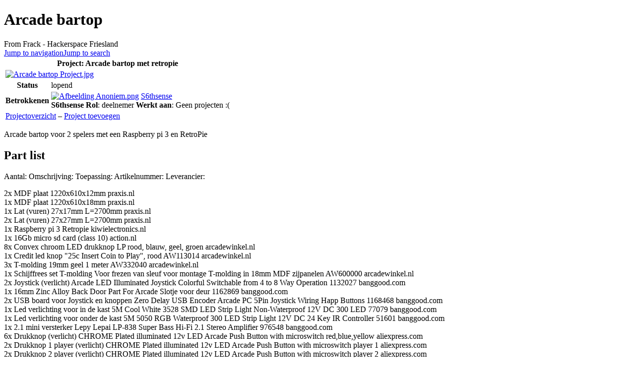

--- FILE ---
content_type: text/html; charset=UTF-8
request_url: https://frack.nl/wiki/Arcade_bartop
body_size: 12446
content:
<!DOCTYPE html>
<html class="client-nojs" lang="en" dir="ltr">
<head>
<meta charset="UTF-8"/>
<title>Arcade bartop - Frack - Hackerspace Friesland</title>
<script>document.documentElement.className = document.documentElement.className.replace( /(^|\s)client-nojs(\s|$)/, "$1client-js$2" );</script>
<script>(window.RLQ=window.RLQ||[]).push(function(){mw.config.set({"wgCanonicalNamespace":"","wgCanonicalSpecialPageName":false,"wgNamespaceNumber":0,"wgPageName":"Arcade_bartop","wgTitle":"Arcade bartop","wgCurRevisionId":10674,"wgRevisionId":10674,"wgArticleId":2394,"wgIsArticle":true,"wgIsRedirect":false,"wgAction":"view","wgUserName":null,"wgUserGroups":["*"],"wgCategories":["Projecten"],"wgBreakFrames":false,"wgPageContentLanguage":"en","wgPageContentModel":"wikitext","wgSeparatorTransformTable":["",""],"wgDigitTransformTable":["",""],"wgDefaultDateFormat":"dmy","wgMonthNames":["","January","February","March","April","May","June","July","August","September","October","November","December"],"wgMonthNamesShort":["","Jan","Feb","Mar","Apr","May","Jun","Jul","Aug","Sep","Oct","Nov","Dec"],"wgRelevantPageName":"Arcade_bartop","wgRelevantArticleId":2394,"wgRequestId":"7605950e5fcb9824fdbbdb95","wgCSPNonce":false,"wgIsProbablyEditable":false,"wgRelevantPageIsProbablyEditable":false,"wgRestrictionEdit":[],"wgRestrictionMove":[],"wgWikiEditorEnabledModules":{"toolbar":true,"dialogs":true,"hidesig":true,"templateEditor":false,"templates":false,"preview":true,"previewDialog":false,"publish":true,"toc":false},"sdgDownArrowImage":"/w/extensions/SemanticDrilldown/skins/down-arrow.png","sdgRightArrowImage":"/w/extensions/SemanticDrilldown/skins/right-arrow.png","wgPageFormsAutocompleteValues":[],"wgPageFormsAutocompleteOnAllChars":false,"wgPageFormsFieldProperties":[],"wgPageFormsCargoFields":[],"wgPageFormsDependentFields":[],"wgPageFormsGridValues":[],"wgPageFormsGridParams":[],"wgPageFormsContLangYes":null,"wgPageFormsContLangNo":null,"wgPageFormsContLangMonths":[],"wgPageFormsShowOnSelect":[],"wgPageFormsScriptPath":"/w/extensions/PageForms","edgValues":null,"wgPageFormsEDSettings":null,"wgAmericanDates":false,"egMapsScriptPath":"/w/extensions/Maps/","egMapsDebugJS":false,"egMapsAvailableServices":["leaflet","googlemaps3"],"egMapsLeafletLayersApiKeys":{"MapBox":"","MapQuestOpen":"","Thunderforest":"","GeoportailFrance":""}});mw.loader.state({"site.styles":"ready","noscript":"ready","user.styles":"ready","user":"ready","user.options":"ready","user.tokens":"loading","mediawiki.page.gallery.styles":"ready","mediawiki.legacy.shared":"ready","mediawiki.legacy.commonPrint":"ready","ext.smw.style":"ready","ext.smw.tooltip.styles":"ready","mediawiki.skinning.interface":"ready","mediawiki.skinning.content.externallinks":"ready","skins.monobook.responsive":"ready"});mw.loader.implement("user.tokens@0tffind",function($,jQuery,require,module){/*@nomin*/mw.user.tokens.set({"editToken":"+\\","patrolToken":"+\\","watchToken":"+\\","csrfToken":"+\\"});
});RLPAGEMODULES=["ext.smw.style","ext.smw.tooltips","site","mediawiki.page.startup","mediawiki.user","mediawiki.page.ready","mediawiki.searchSuggest","skins.monobook.mobile"];mw.loader.load(RLPAGEMODULES);});</script>
<link rel="stylesheet" href="/w/load.php?debug=false&amp;lang=en&amp;modules=ext.smw.style%7Cext.smw.tooltip.styles&amp;only=styles&amp;skin=monobook"/>
<link rel="stylesheet" href="/w/load.php?debug=false&amp;lang=en&amp;modules=mediawiki.legacy.commonPrint%2Cshared%7Cmediawiki.page.gallery.styles%7Cmediawiki.skinning.content.externallinks%7Cmediawiki.skinning.interface%7Cskins.monobook.responsive&amp;only=styles&amp;skin=monobook"/>
<script async="" src="/w/load.php?debug=false&amp;lang=en&amp;modules=startup&amp;only=scripts&amp;skin=monobook"></script>
<!--[if lt IE 9]><link rel="stylesheet" href="/w/skins/MonoBook/resources/screen-desktop.css?94d07" media="screen"/><![endif]--><!--[if IE 6]><link rel="stylesheet" href="/w/skins/MonoBook/resources/IE60Fixes.css?00946" media="screen"/><![endif]--><!--[if IE 7]><link rel="stylesheet" href="/w/skins/MonoBook/resources/IE70Fixes.css?4e4d4" media="screen"/><![endif]-->
<meta name="ResourceLoaderDynamicStyles" content=""/>
<link rel="stylesheet" href="/w/load.php?debug=false&amp;lang=en&amp;modules=site.styles&amp;only=styles&amp;skin=monobook"/>
<meta name="generator" content="MediaWiki 1.32.0"/>
<meta name="viewport" content="width=device-width, initial-scale=1.0, user-scalable=yes, minimum-scale=0.25, maximum-scale=5.0"/>
<link rel="alternate" type="application/rdf+xml" title="Arcade bartop" href="/w/index.php?title=Special:ExportRDF/Arcade_bartop&amp;xmlmime=rdf"/>
<link rel="shortcut icon" href="/favicon.ico"/>
<link rel="search" type="application/opensearchdescription+xml" href="/w/opensearch_desc.php" title="Frack - Hackerspace Friesland (en)"/>
<link rel="EditURI" type="application/rsd+xml" href="https://frack.nl/w/api.php?action=rsd"/>
<link rel="license" href="//creativecommons.org/licenses/by-sa/3.0/nl/"/>
<!--[if lt IE 9]><script src="/w/load.php?debug=false&amp;lang=en&amp;modules=html5shiv&amp;only=scripts&amp;skin=MonoBook&amp;sync=1"></script><![endif]-->
</head>
<body class="mediawiki ltr sitedir-ltr mw-hide-empty-elt ns-0 ns-subject page-Arcade_bartop rootpage-Arcade_bartop skin-monobook action-view"><div id="globalWrapper"><div id="column-content"><div id="content" class="mw-body" role="main"><a id="top"></a><div class="mw-indicators mw-body-content">
</div>
<h1 id="firstHeading" class="firstHeading" lang="en">Arcade bartop</h1><div id="bodyContent" class="mw-body-content"><div id="siteSub">From Frack - Hackerspace Friesland</div><div id="contentSub" lang="en" dir="ltr"></div><div id="jump-to-nav"></div><a href="#column-one" class="mw-jump-link">Jump to navigation</a><a href="#searchInput" class="mw-jump-link">Jump to search</a><!-- start content --><div id="mw-content-text" lang="en" dir="ltr" class="mw-content-ltr"><div class="mw-parser-output"><table class="wikitable frack_infobox">
<tbody><tr>
<th colspan="2">Project: Arcade bartop met retropie
</th></tr>
<tr>
<td colspan="2"><a href="/wiki/File:Arcade_bartop_Project.jpg" class="image"><img alt="Arcade bartop Project.jpg" src="/w/images/thumb/0/0c/Arcade_bartop_Project.jpg/350px-Arcade_bartop_Project.jpg" width="350" height="295" srcset="/w/images/thumb/0/0c/Arcade_bartop_Project.jpg/525px-Arcade_bartop_Project.jpg 1.5x, /w/images/thumb/0/0c/Arcade_bartop_Project.jpg/700px-Arcade_bartop_Project.jpg 2x" /></a>
</td></tr>
<tr>
<th>Status
</th>
<td>lopend
</td></tr>
<tr>
<th>Betrokkenen
</th>
<td><div class="tooltipContainer"><a href="/wiki/User:S6thsense" title="User:S6thsense"><img alt="Afbeelding Anoniem.png" src="/w/images/thumb/0/0a/Afbeelding_Anoniem.png/18px-Afbeelding_Anoniem.png" width="18" height="16" srcset="/w/images/thumb/0/0a/Afbeelding_Anoniem.png/26px-Afbeelding_Anoniem.png 1.5x, /w/images/thumb/0/0a/Afbeelding_Anoniem.png/35px-Afbeelding_Anoniem.png 2x" /></a> <a href="/wiki/User:S6thsense" title="User:S6thsense">S6thsense</a> <div class="tooltipData"><div class="gebruiker"><b>S6thsense</b> <span class="item"> <b>Rol</b>: deelnemer </span>   <span class="item"> <b>Werkt aan</b>: Geen projecten&#160;:( </span></div></div></div>
</td></tr>




<tr>
<td colspan="2" class="center"><a href="/wiki/Projecten" title="Projecten">Projectoverzicht</a> &#8211; <a href="/wiki/Form:Project" title="Form:Project">Project toevoegen</a>
</td></tr></tbody></table> <p>Arcade bartop voor 2 spelers met een Raspberry pi 3 en RetroPie</p>
<h2><span class="mw-headline" id="Part_list">Part list</span></h2>
<p>Aantal:	Omschrijving:	                                Toepassing:	                                                                Artikelnummer:	Leverancier:
</p><p>2x	MDF plaat 1220x610x12mm			                                                                                                        praxis.nl<br />
1x	MDF plaat 1220x610x18mm			                                                                                                        praxis.nl<br />
1x	Lat (vuren) 27x17mm L=2700mm			                                                                                                praxis.nl<br />
2x	Lat (vuren) 27x27mm L=2700mm			                                                                                                praxis.nl<br />
1x	Raspberry pi 3	                         	Retropie                                                                                        kiwielectronics.nl<br />
1x	16Gb micro sd card (class 10)			                                                                                                action.nl<br />
8x	Convex chroom LED drukknop LP	                rood, blauw, geel, groen	                                                                arcadewinkel.nl<br />
1x	Credit led knop "25c Insert Coin to Play", rood		                                                                        AW113014	arcadewinkel.nl<br />
3x	T-molding 19mm geel 1 meter		                                                                                        AW332040	arcadewinkel.nl<br />
1x	Schijffrees set T-molding	                Voor frezen van sleuf voor montage T-molding in 18mm MDF zijpanelen	        AW600000	arcadewinkel.nl<br />
2x	Joystick (verlicht)	                        Arcade LED Illuminated Joystick Colorful Switchable from 4 to 8 Way Operation	1132027	        banggood.com<br />
1x	16mm Zinc Alloy Back Door Part For Arcade	Slotje voor deur	                                                        1162869	        banggood.com<br />
2x	USB board voor Joystick en knoppen	        Zero Delay USB Encoder Arcade PC 5Pin Joystick Wiring Happ Buttons	        1168468	        banggood.com<br />
1x	Led verlichting voor in de kast	                5M Cool White 3528 SMD LED Strip Light Non-Waterproof 12V DC 300 LED	        77079	        banggood.com<br />
1x	Led verlichting voor onder de kast	        5M 5050 RGB Waterproof 300 LED Strip Light 12V DC 24 Key IR Controller	        51601	        banggood.com<br />
1x	2.1 mini versterker	                        Lepy Lepai LP-838 Super Bass Hi-Fi 2.1 Stereo Amplifier	                        976548	        banggood.com<br />
6x	Drukknop (verlicht)	                        CHROME Plated illuminated 12v LED Arcade Push Button with microswitch	        red,blue,yellow	aliexpress.com<br />
2x	Drukknop 1 player (verlicht)	                CHROME Plated illuminated 12v LED Arcade Push Button with microswitch	        player 1	aliexpress.com<br />
2x	Drukknop 2 player (verlicht)	                CHROME Plated illuminated 12v LED Arcade Push Button with microswitch	        player 2	aliexpress.com<br />
1x	2.1 geluids setje(4x tweeter, 1x subwoofer)			                                                                                voorraad<br />
2x	Dinrail voeding 12V 5A	                        tbv alle verlichting	                                                        MDR-60-12	koningenhartman.nl<br />
1x	Dinrail voeding 12V 5A	                tbv 2.1 mini versterker	                                                                MDR-60-12	koningenhartman.nl<br />
1x	Dinrail voeding 5V 2,5A	                        tbv raspberry pi	                                                        MDR-20-5	koningenhartman.nl<br />
1x	Dinrailblock 240V			                                                                                        voorraad<br />
1x	Dinrailblock 12V			                                                                                        voorraad<br />
1x	Dinrail 35mm L=350mm			                                                                                        voorraad<br />
1x	Monitor 19 inch (4:3)			                                                                                        voorraad<br />
1x	Verloop HDMI - DVI kabel - 1 meter	        Beeld pi naar monitor	                                                        1281056	        allekabels.nl<br />
1x	Verloop Tulp - Jack Kabel - 1 meter	        Audio pi naar mini versterker	                                                1198166	        allekabels.nl<br />
</p>
<h2><span class="mw-headline" id="Pics">Pics</span></h2>
<ul class="gallery mw-gallery-traditional">
		<li class="gallerybox" style="width: 275px"><div style="width: 275px">
			<div class="thumb" style="width: 270px;"><div style="margin:15px auto;"><a href="/wiki/File:Parts01.jpg" class="image"><img alt="Parts01.jpg" src="/w/images/thumb/e/e9/Parts01.jpg/173px-Parts01.jpg" width="173" height="130" srcset="/w/images/thumb/e/e9/Parts01.jpg/260px-Parts01.jpg 1.5x, /w/images/thumb/e/e9/Parts01.jpg/347px-Parts01.jpg 2x" /></a></div></div>
			<div class="gallerytext">
			</div>
		</div></li>
		<li class="gallerybox" style="width: 275px"><div style="width: 275px">
			<div class="thumb" style="width: 270px;"><div style="margin:15px auto;"><a href="/wiki/File:Zagen01.jpg" class="image"><img alt="Zagen01.jpg" src="/w/images/thumb/6/64/Zagen01.jpg/173px-Zagen01.jpg" width="173" height="130" srcset="/w/images/thumb/6/64/Zagen01.jpg/260px-Zagen01.jpg 1.5x, /w/images/thumb/6/64/Zagen01.jpg/347px-Zagen01.jpg 2x" /></a></div></div>
			<div class="gallerytext">
			</div>
		</div></li>
		<li class="gallerybox" style="width: 275px"><div style="width: 275px">
			<div class="thumb" style="width: 270px;"><div style="margin:15px auto;"><a href="/wiki/File:Zagen02.jpg" class="image"><img alt="Zagen02.jpg" src="/w/images/thumb/3/3d/Zagen02.jpg/173px-Zagen02.jpg" width="173" height="130" srcset="/w/images/thumb/3/3d/Zagen02.jpg/260px-Zagen02.jpg 1.5x, /w/images/thumb/3/3d/Zagen02.jpg/347px-Zagen02.jpg 2x" /></a></div></div>
			<div class="gallerytext">
			</div>
		</div></li>
		<li class="gallerybox" style="width: 275px"><div style="width: 275px">
			<div class="thumb" style="width: 270px;"><div style="margin:15px auto;"><a href="/wiki/File:Zagen03.jpg" class="image"><img alt="Zagen03.jpg" src="/w/images/thumb/a/ad/Zagen03.jpg/173px-Zagen03.jpg" width="173" height="130" srcset="/w/images/thumb/a/ad/Zagen03.jpg/260px-Zagen03.jpg 1.5x, /w/images/thumb/a/ad/Zagen03.jpg/347px-Zagen03.jpg 2x" /></a></div></div>
			<div class="gallerytext">
			</div>
		</div></li>
		<li class="gallerybox" style="width: 275px"><div style="width: 275px">
			<div class="thumb" style="width: 270px;"><div style="margin:15px auto;"><a href="/wiki/File:Lijmen02.jpg" class="image"><img alt="Lijmen02.jpg" src="/w/images/thumb/2/2b/Lijmen02.jpg/173px-Lijmen02.jpg" width="173" height="130" srcset="/w/images/thumb/2/2b/Lijmen02.jpg/260px-Lijmen02.jpg 1.5x, /w/images/thumb/2/2b/Lijmen02.jpg/347px-Lijmen02.jpg 2x" /></a></div></div>
			<div class="gallerytext">
			</div>
		</div></li>
		<li class="gallerybox" style="width: 275px"><div style="width: 275px">
			<div class="thumb" style="width: 270px;"><div style="margin:15px auto;"><a href="/wiki/File:Lijmen03.jpg" class="image"><img alt="Lijmen03.jpg" src="/w/images/thumb/0/05/Lijmen03.jpg/173px-Lijmen03.jpg" width="173" height="130" srcset="/w/images/thumb/0/05/Lijmen03.jpg/260px-Lijmen03.jpg 1.5x, /w/images/thumb/0/05/Lijmen03.jpg/347px-Lijmen03.jpg 2x" /></a></div></div>
			<div class="gallerytext">
			</div>
		</div></li>
</ul>

<!-- 
NewPP limit report
Cached time: 20260122165531
Cache expiry: 604800
Dynamic content: false
[SMW] In‐text annotation parser time: 0.004 seconds
CPU time usage: 0.082 seconds
Real time usage: 0.105 seconds
Preprocessor visited node count: 194/1000000
Preprocessor generated node count: 1128/1000000
Post‐expand include size: 2445/2097152 bytes
Template argument size: 514/2097152 bytes
Highest expansion depth: 10/40
Expensive parser function count: 3/100
Unstrip recursion depth: 0/20
Unstrip post‐expand size: 3023/5000000 bytes
-->
<!--
Transclusion expansion time report (%,ms,calls,template)
100.00%   82.391      1 -total
 75.27%   62.019      1 Template:Project
 58.85%   48.484      1 Template:Gebruiker
 24.25%   19.981      1 Template:Gallery
  2.26%    1.861      1 Template:Trim
-->

<!-- Saved in parser cache with key frack:pcache:idhash:2394-0!dateformat=default and timestamp 20260122165531 and revision id 10674
 -->
</div></div><div class="printfooter">
Retrieved from "<a dir="ltr" href="https://frack.nl/w/index.php?title=Arcade_bartop&amp;oldid=10674">https://frack.nl/w/index.php?title=Arcade_bartop&amp;oldid=10674</a>"</div>
<div id="catlinks" class="catlinks" data-mw="interface"><div id="mw-normal-catlinks" class="mw-normal-catlinks"><a href="/wiki/Special:Categories" title="Special:Categories">Category</a>: <ul><li><a href="/wiki/Category:Projecten" title="Category:Projecten">Projecten</a></li></ul></div></div><!-- end content --><div class="visualClear"></div></div></div></div><div id="column-one" lang="en" dir="ltr"><h2>Navigation menu</h2><div role="navigation" class="portlet" id="p-cactions" aria-labelledby="p-cactions-label"><h3 id="p-cactions-label" lang="en" dir="ltr">Page actions</h3><div class="pBody"><ul lang="en" dir="ltr"><li id="ca-nstab-main" class="selected"><a href="/wiki/Arcade_bartop" title="View the content page [c]" accesskey="c">Page</a></li><li id="ca-talk" class="new"><a href="/w/index.php?title=Talk:Arcade_bartop&amp;action=edit&amp;redlink=1" rel="discussion" title="Discussion about the content page (page does not exist) [t]" accesskey="t">Discussion</a></li><li id="ca-viewsource"><a href="/w/index.php?title=Arcade_bartop&amp;action=edit" title="This page is protected.&#10;You can view its source [e]" accesskey="e">View source</a></li><li id="ca-history"><a href="/w/index.php?title=Arcade_bartop&amp;action=history" title="Past revisions of this page [h]" accesskey="h">History</a></li></ul></div></div><div role="navigation" class="portlet" id="p-cactions-mobile" aria-labelledby="p-cactions-mobile-label"><h3 id="p-cactions-mobile-label" lang="en" dir="ltr">Page actions</h3><div class="pBody"><ul lang="en" dir="ltr"><li id="ca-nstab-main-mobile" class="selected"><a href="/wiki/Arcade_bartop" title="Page">Page</a></li><li id="ca-talk-mobile" class="new"><a href="/w/index.php?title=Talk:Arcade_bartop&amp;action=edit&amp;redlink=1" rel="discussion" title=" (page does not exist)">Discussion</a></li><li id="ca-more"><a href="#p-cactions">More</a></li><li id="ca-tools"><a href="#p-tb" title="Tools">Tools</a></li></ul></div></div><div role="navigation" class="portlet" id="p-personal" aria-labelledby="p-personal-label"><h3 id="p-personal-label" lang="en" dir="ltr">Personal tools</h3><div class="pBody"><ul lang="en" dir="ltr"><li id="pt-login"><a href="/w/index.php?title=Special:UserLogin&amp;returnto=Arcade+bartop" title="You are encouraged to log in; however, it is not mandatory [o]" accesskey="o">Log in</a></li><li id="pt-createaccount"><a href="/wiki/Special:RequestAccount" title="You are encouraged to create an account and log in; however, it is not mandatory">Request account</a></li></ul></div></div><div class="portlet" id="p-logo" role="banner"><a href="/wiki/Frack" class="mw-wiki-logo" title="Visit the main page"></a></div><div id="sidebar"><div role="navigation" class="portlet generated-sidebar" id="p-Frack" aria-labelledby="p-Frack-label"><h3 id="p-Frack-label" lang="en" dir="ltr">Frack</h3><div class="pBody"><ul lang="en" dir="ltr"><li id="n-Space3.0"><a href="/wiki/Space3.0/">Space3.0</a></li><li id="n-Space4.0"><a href="/wiki/Space4.0/">Space4.0</a></li><li id="n-mainpage"><a href="/wiki/Frack" title="Visit the main page [z]" accesskey="z">Frack</a></li><li id="n-Projecten"><a href="/wiki/Projecten">Projecten</a></li><li id="n-Kennis"><a href="/wiki/Kennis">Kennis</a></li><li id="n-Gereedschap"><a href="/wiki/Gereedschap">Gereedschap</a></li><li id="n-Activiteiten"><a href="/wiki/Activiteiten">Activiteiten</a></li></ul></div></div><div role="navigation" class="portlet generated-sidebar" id="p-Meta" aria-labelledby="p-Meta-label"><h3 id="p-Meta-label" lang="en" dir="ltr">Meta</h3><div class="pBody"><ul lang="en" dir="ltr"><li id="n-Kalender"><a href="/wiki/Kalender">Kalender</a></li><li id="n-Meetings"><a href="/wiki/Meetings">Meetings</a></li><li id="n-Deelnemerschap"><a href="/wiki/Deelnemerschap">Deelnemerschap</a></li><li id="n-Steun-ons"><a href="/wiki/Frack_steunen">Steun ons</a></li><li id="n-Bestuurswiki"><a href="/wiki/Bestuur:Bestuur">Bestuurswiki</a></li><li id="n-recentchanges"><a href="/wiki/Special:RecentChanges" title="A list of recent changes in the wiki [r]" accesskey="r">Recent changes</a></li></ul></div></div><div role="search" class="portlet" id="p-search"><h3 id="p-search-label" lang="en" dir="ltr"><label for="searchInput">Search</label></h3><div class="pBody" id="searchBody"><form action="/w/index.php" id="searchform"><input type="hidden" value="Special:Search" name="title"/><input type="search" name="search" placeholder="Search Frack - Hackerspace Friesland" title="Search Frack - Hackerspace Friesland [f]" accesskey="f" id="searchInput"/><input type="submit" name="go" value="Go" title="Go to a page with this exact name if it exists" id="searchGoButton" class="searchButton"/>&#160; <input type="submit" name="fulltext" value="Search" title="Search the pages for this text" id="mw-searchButton" class="searchButton"/></form></div></div><div role="navigation" class="portlet" id="p-tb" aria-labelledby="p-tb-label"><h3 id="p-tb-label" lang="en" dir="ltr">Tools</h3><div class="pBody"><ul lang="en" dir="ltr"><li id="t-whatlinkshere"><a href="/wiki/Special:WhatLinksHere/Arcade_bartop" title="A list of all wiki pages that link here [j]" accesskey="j">What links here</a></li><li id="t-recentchangeslinked"><a href="/wiki/Special:RecentChangesLinked/Arcade_bartop" rel="nofollow" title="Recent changes in pages linked from this page [k]" accesskey="k">Related changes</a></li><li id="t-specialpages"><a href="/wiki/Special:SpecialPages" title="A list of all special pages [q]" accesskey="q">Special pages</a></li><li id="t-print"><a href="/w/index.php?title=Arcade_bartop&amp;printable=yes" rel="alternate" title="Printable version of this page [p]" accesskey="p">Printable version</a></li><li id="t-permalink"><a href="/w/index.php?title=Arcade_bartop&amp;oldid=10674" title="Permanent link to this revision of the page">Permanent link</a></li><li id="t-info"><a href="/w/index.php?title=Arcade_bartop&amp;action=info" title="More information about this page">Page information</a></li><li id="t-smwbrowselink"><a href="/wiki/Special:Browse/:Arcade-5Fbartop" rel="search">Browse properties</a></li></ul></div></div></div><a href="#sidebar" title="navigation" class="menu-toggle" id="sidebar-toggle"></a><a href="#p-personal" title="user tools" class="menu-toggle" id="p-personal-toggle"></a><a href="#globalWrapper" title="back to top" class="menu-toggle" id="globalWrapper-toggle"></a></div><!-- end of the left (by default at least) column --><div class="visualClear"></div><div id="footer" role="contentinfo" lang="en" dir="ltr"><div id="f-copyrightico" class="footer-icons"><a href="//creativecommons.org/licenses/by-sa/3.0/nl/"><img src="//i.creativecommons.org/l/by-sa/3.0/nl/88x31.png" alt="Creative Commons Attribution-ShareAlike 3.0 Netherlands License" width="88" height="31"/></a></div><div id="f-poweredbyico" class="footer-icons"><a href="//www.mediawiki.org/"><img src="/w/resources/assets/poweredby_mediawiki_88x31.png" alt="Powered by MediaWiki" srcset="/w/resources/assets/poweredby_mediawiki_132x47.png 1.5x, /w/resources/assets/poweredby_mediawiki_176x62.png 2x" width="88" height="31"/></a><a href="https://www.semantic-mediawiki.org/wiki/Semantic_MediaWiki"><img src="[data-uri]" alt="Powered by Semantic MediaWiki" width="88" height="31"/></a></div><ul id="f-list"><li id="lastmod"> This page was last edited on 24 April 2018, at 12:44.</li><li id="copyright">Content is available under <a class="external" href="//creativecommons.org/licenses/by-sa/3.0/nl/">Creative Commons Attribution-ShareAlike 3.0 Netherlands License</a> unless otherwise noted.</li><li id="privacy"><a href="/wiki/Frack:Privacy_policy" title="Frack:Privacy policy">Privacy policy</a></li><li id="about"><a href="/wiki/Frack:About" title="Frack:About">About Frack - Hackerspace Friesland</a></li><li id="disclaimer"><a href="/wiki/Frack:General_disclaimer" title="Frack:General disclaimer">Disclaimers</a></li></ul></div></div>
<script>(window.RLQ=window.RLQ||[]).push(function(){mw.config.set({"wgPageParseReport":{"smw":{"limitreport-intext-parsertime":0.004},"limitreport":{"cputime":"0.082","walltime":"0.105","ppvisitednodes":{"value":194,"limit":1000000},"ppgeneratednodes":{"value":1128,"limit":1000000},"postexpandincludesize":{"value":2445,"limit":2097152},"templateargumentsize":{"value":514,"limit":2097152},"expansiondepth":{"value":10,"limit":40},"expensivefunctioncount":{"value":3,"limit":100},"unstrip-depth":{"value":0,"limit":20},"unstrip-size":{"value":3023,"limit":5000000},"timingprofile":["100.00%   82.391      1 -total"," 75.27%   62.019      1 Template:Project"," 58.85%   48.484      1 Template:Gebruiker"," 24.25%   19.981      1 Template:Gallery","  2.26%    1.861      1 Template:Trim"]},"cachereport":{"timestamp":"20260122165531","ttl":604800,"transientcontent":false}}});mw.config.set({"wgBackendResponseTime":206});});</script></body></html>